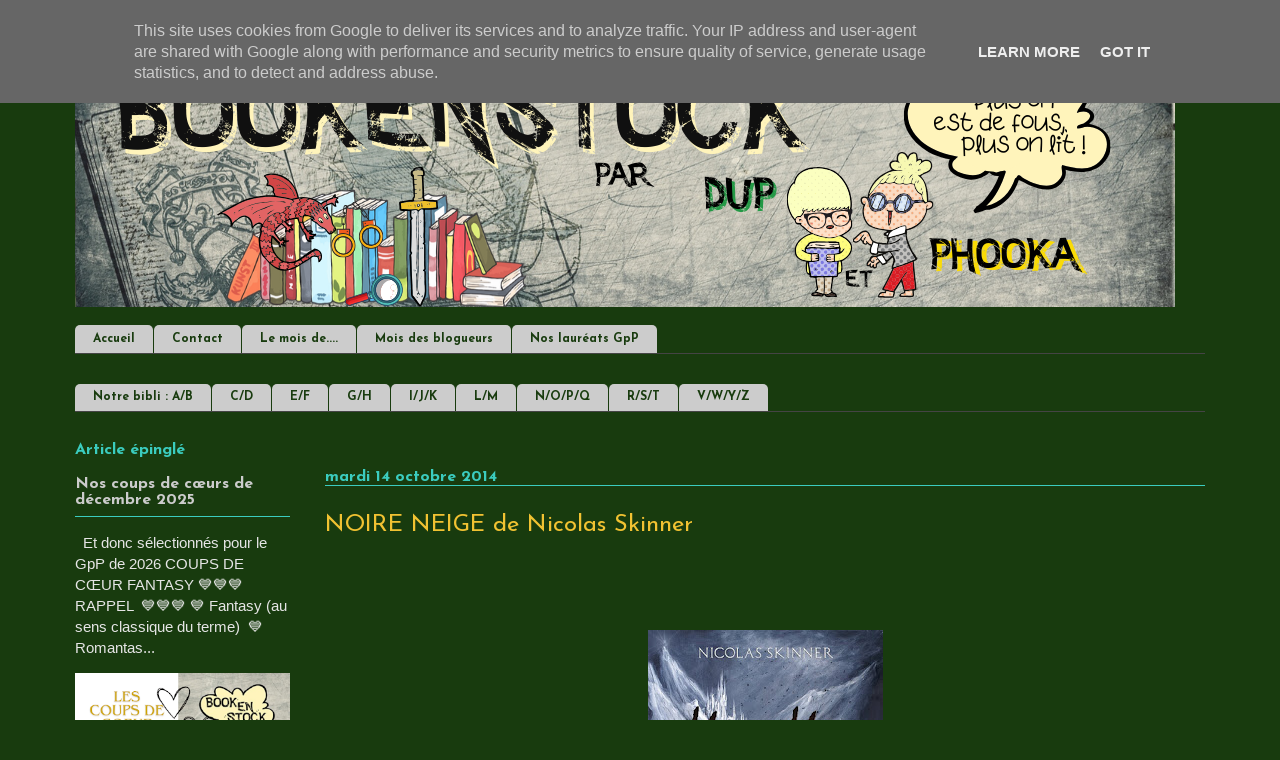

--- FILE ---
content_type: text/html; charset=UTF-8
request_url: https://www.bookenstock.fr/b/stats?style=WHITE_TRANSPARENT&timeRange=ALL_TIME&token=APq4FmB_MaYKrJ3XkmNEOXpuLQzF5gdeCGbWah82HHrwQdbfetIO0dvTHnE20LupkJuTAe-0Paq-5jx8E89oe1IypZ_CYkvDIw
body_size: 42
content:
{"total":4376547,"sparklineOptions":{"backgroundColor":{"fillOpacity":0.1,"fill":"#ffffff"},"series":[{"areaOpacity":0.3,"color":"#fff"}]},"sparklineData":[[0,53],[1,20],[2,16],[3,19],[4,17],[5,20],[6,18],[7,18],[8,47],[9,41],[10,31],[11,22],[12,21],[13,91],[14,54],[15,40],[16,41],[17,35],[18,26],[19,27],[20,27],[21,28],[22,29],[23,30],[24,32],[25,35],[26,100],[27,33],[28,26],[29,0]],"nextTickMs":81818}